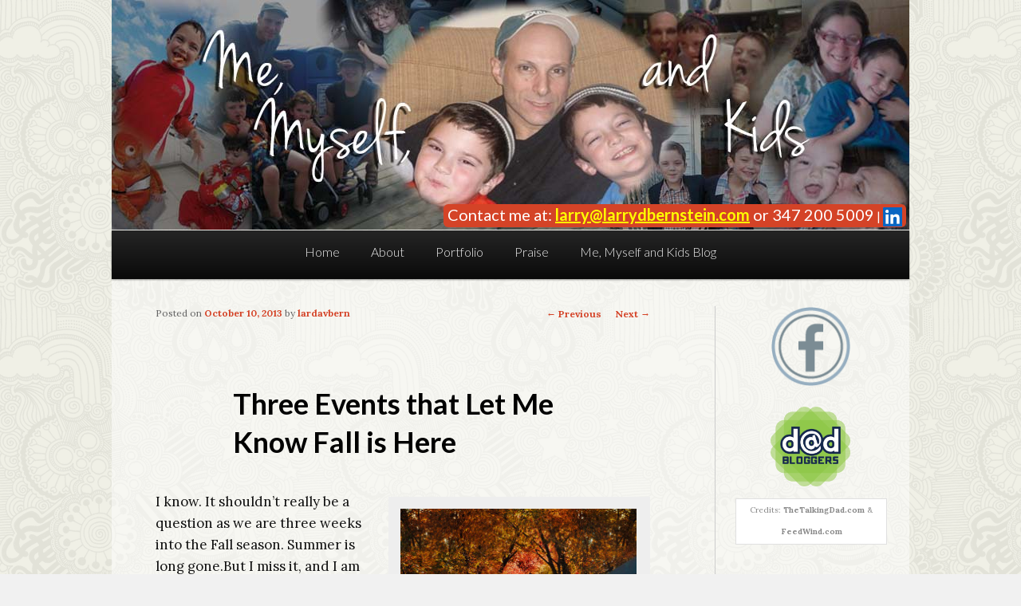

--- FILE ---
content_type: text/html; charset=UTF-8
request_url: https://larrydbernstein.com/three-events-that-let-me-know-fall-is-here/
body_size: 68281
content:
<!DOCTYPE html>
<!--[if IE 6]>
<html id="ie6" lang="en-US">
<![endif]-->
<!--[if IE 7]>
<html id="ie7" lang="en-US">
<![endif]-->
<!--[if IE 8]>
<html id="ie8" lang="en-US">
<![endif]-->
<!--[if !(IE 6) | !(IE 7) | !(IE 8)  ]><!-->
<html lang="en-US">
<!--<![endif]-->
<head>
<meta charset="UTF-8" />
<meta name="viewport" content="width=device-width" />
<title>Three Events that Let Me Know Fall is Here - Larry D. Bernstein | Freelance Writer


</title>
<link rel="profile" href="https://gmpg.org/xfn/11" />
<link rel="stylesheet" type="text/css" media="all" href="https://larrydbernstein.com/wp-content/themes/larrys-child/style.css" />
<link rel="pingback" href="https://larrydbernstein.com/xmlrpc.php" />
<!--[if lt IE 9]>
<script src="https://larrydbernstein.com/wp-content/themes/twentyeleven/js/html5.js" type="text/javascript"></script>
<![endif]-->
<meta name='robots' content='index, follow, max-image-preview:large, max-snippet:-1, max-video-preview:-1' />

	<!-- This site is optimized with the Yoast SEO plugin v22.7 - https://yoast.com/wordpress/plugins/seo/ -->
	<link rel="canonical" href="https://larrydbernstein.com/three-events-that-let-me-know-fall-is-here/" />
	<meta property="og:locale" content="en_US" />
	<meta property="og:type" content="article" />
	<meta property="og:title" content="Three Events that Let Me Know Fall is Here - Larry D. Bernstein | Freelance Writer" />
	<meta property="og:description" content="I know. It shouldn’t really be a question as we are three weeks into the Fall season. Summer is long gone.But I miss it, and I am having a hard time letting go. You remember those long bright days. The &hellip; Continue reading &rarr;" />
	<meta property="og:url" content="https://larrydbernstein.com/three-events-that-let-me-know-fall-is-here/" />
	<meta property="og:site_name" content="Larry D. Bernstein | Freelance Writer" />
	<meta property="article:published_time" content="2013-10-10T20:55:23+00:00" />
	<meta property="og:image" content="https://larrydbernstein.com/wp-content/uploads/2013/10/6233392738_65cfc0b296-300x198.jpg" />
	<meta name="author" content="lardavbern" />
	<meta name="twitter:card" content="summary_large_image" />
	<meta name="twitter:label1" content="Written by" />
	<meta name="twitter:data1" content="lardavbern" />
	<meta name="twitter:label2" content="Est. reading time" />
	<meta name="twitter:data2" content="2 minutes" />
	<script type="application/ld+json" class="yoast-schema-graph">{"@context":"https://schema.org","@graph":[{"@type":"WebPage","@id":"https://larrydbernstein.com/three-events-that-let-me-know-fall-is-here/","url":"https://larrydbernstein.com/three-events-that-let-me-know-fall-is-here/","name":"Three Events that Let Me Know Fall is Here - Larry D. Bernstein | Freelance Writer","isPartOf":{"@id":"https://larrydbernstein.com/#website"},"primaryImageOfPage":{"@id":"https://larrydbernstein.com/three-events-that-let-me-know-fall-is-here/#primaryimage"},"image":{"@id":"https://larrydbernstein.com/three-events-that-let-me-know-fall-is-here/#primaryimage"},"thumbnailUrl":"https://larrydbernstein.com/wp-content/uploads/2013/10/6233392738_65cfc0b296-300x198.jpg","datePublished":"2013-10-10T20:55:23+00:00","dateModified":"2013-10-10T20:55:23+00:00","author":{"@id":"https://larrydbernstein.com/#/schema/person/413453898f3b737ec220bd437ec2d24b"},"breadcrumb":{"@id":"https://larrydbernstein.com/three-events-that-let-me-know-fall-is-here/#breadcrumb"},"inLanguage":"en-US","potentialAction":[{"@type":"ReadAction","target":["https://larrydbernstein.com/three-events-that-let-me-know-fall-is-here/"]}]},{"@type":"ImageObject","inLanguage":"en-US","@id":"https://larrydbernstein.com/three-events-that-let-me-know-fall-is-here/#primaryimage","url":"https://larrydbernstein.com/wp-content/uploads/2013/10/6233392738_65cfc0b296.jpg","contentUrl":"https://larrydbernstein.com/wp-content/uploads/2013/10/6233392738_65cfc0b296.jpg","width":500,"height":331,"caption":"Courtesy of Flickr"},{"@type":"BreadcrumbList","@id":"https://larrydbernstein.com/three-events-that-let-me-know-fall-is-here/#breadcrumb","itemListElement":[{"@type":"ListItem","position":1,"name":"Home","item":"https://larrydbernstein.com/"},{"@type":"ListItem","position":2,"name":"Me, Myself and Kids Blog","item":"https://larrydbernstein.com/me-myself-and-kids/"},{"@type":"ListItem","position":3,"name":"Three Events that Let Me Know Fall is Here"}]},{"@type":"WebSite","@id":"https://larrydbernstein.com/#website","url":"https://larrydbernstein.com/","name":"Larry D. Bernstein | Freelance Writer","description":"Freelance writer specializing in Education, Construction, and Retail","potentialAction":[{"@type":"SearchAction","target":{"@type":"EntryPoint","urlTemplate":"https://larrydbernstein.com/?s={search_term_string}"},"query-input":"required name=search_term_string"}],"inLanguage":"en-US"},{"@type":"Person","@id":"https://larrydbernstein.com/#/schema/person/413453898f3b737ec220bd437ec2d24b","name":"lardavbern","image":{"@type":"ImageObject","inLanguage":"en-US","@id":"https://larrydbernstein.com/#/schema/person/image/","url":"https://secure.gravatar.com/avatar/e03f170c3e07dcc836d65a77c2c95026?s=96&d=mm&r=g","contentUrl":"https://secure.gravatar.com/avatar/e03f170c3e07dcc836d65a77c2c95026?s=96&d=mm&r=g","caption":"lardavbern"},"url":"https://larrydbernstein.com/author/lardavbern/"}]}</script>
	<!-- / Yoast SEO plugin. -->


<link rel="alternate" type="application/rss+xml" title="Larry D. Bernstein |  Freelance Writer &raquo; Feed" href="https://larrydbernstein.com/feed/" />
<link rel="alternate" type="application/rss+xml" title="Larry D. Bernstein |  Freelance Writer &raquo; Comments Feed" href="https://larrydbernstein.com/comments/feed/" />
<link rel="alternate" type="application/rss+xml" title="Larry D. Bernstein |  Freelance Writer &raquo; Three Events that Let Me Know Fall is Here Comments Feed" href="https://larrydbernstein.com/three-events-that-let-me-know-fall-is-here/feed/" />
<script type="text/javascript">
/* <![CDATA[ */
window._wpemojiSettings = {"baseUrl":"https:\/\/s.w.org\/images\/core\/emoji\/15.0.3\/72x72\/","ext":".png","svgUrl":"https:\/\/s.w.org\/images\/core\/emoji\/15.0.3\/svg\/","svgExt":".svg","source":{"concatemoji":"https:\/\/larrydbernstein.com\/wp-includes\/js\/wp-emoji-release.min.js"}};
/*! This file is auto-generated */
!function(i,n){var o,s,e;function c(e){try{var t={supportTests:e,timestamp:(new Date).valueOf()};sessionStorage.setItem(o,JSON.stringify(t))}catch(e){}}function p(e,t,n){e.clearRect(0,0,e.canvas.width,e.canvas.height),e.fillText(t,0,0);var t=new Uint32Array(e.getImageData(0,0,e.canvas.width,e.canvas.height).data),r=(e.clearRect(0,0,e.canvas.width,e.canvas.height),e.fillText(n,0,0),new Uint32Array(e.getImageData(0,0,e.canvas.width,e.canvas.height).data));return t.every(function(e,t){return e===r[t]})}function u(e,t,n){switch(t){case"flag":return n(e,"\ud83c\udff3\ufe0f\u200d\u26a7\ufe0f","\ud83c\udff3\ufe0f\u200b\u26a7\ufe0f")?!1:!n(e,"\ud83c\uddfa\ud83c\uddf3","\ud83c\uddfa\u200b\ud83c\uddf3")&&!n(e,"\ud83c\udff4\udb40\udc67\udb40\udc62\udb40\udc65\udb40\udc6e\udb40\udc67\udb40\udc7f","\ud83c\udff4\u200b\udb40\udc67\u200b\udb40\udc62\u200b\udb40\udc65\u200b\udb40\udc6e\u200b\udb40\udc67\u200b\udb40\udc7f");case"emoji":return!n(e,"\ud83d\udc26\u200d\u2b1b","\ud83d\udc26\u200b\u2b1b")}return!1}function f(e,t,n){var r="undefined"!=typeof WorkerGlobalScope&&self instanceof WorkerGlobalScope?new OffscreenCanvas(300,150):i.createElement("canvas"),a=r.getContext("2d",{willReadFrequently:!0}),o=(a.textBaseline="top",a.font="600 32px Arial",{});return e.forEach(function(e){o[e]=t(a,e,n)}),o}function t(e){var t=i.createElement("script");t.src=e,t.defer=!0,i.head.appendChild(t)}"undefined"!=typeof Promise&&(o="wpEmojiSettingsSupports",s=["flag","emoji"],n.supports={everything:!0,everythingExceptFlag:!0},e=new Promise(function(e){i.addEventListener("DOMContentLoaded",e,{once:!0})}),new Promise(function(t){var n=function(){try{var e=JSON.parse(sessionStorage.getItem(o));if("object"==typeof e&&"number"==typeof e.timestamp&&(new Date).valueOf()<e.timestamp+604800&&"object"==typeof e.supportTests)return e.supportTests}catch(e){}return null}();if(!n){if("undefined"!=typeof Worker&&"undefined"!=typeof OffscreenCanvas&&"undefined"!=typeof URL&&URL.createObjectURL&&"undefined"!=typeof Blob)try{var e="postMessage("+f.toString()+"("+[JSON.stringify(s),u.toString(),p.toString()].join(",")+"));",r=new Blob([e],{type:"text/javascript"}),a=new Worker(URL.createObjectURL(r),{name:"wpTestEmojiSupports"});return void(a.onmessage=function(e){c(n=e.data),a.terminate(),t(n)})}catch(e){}c(n=f(s,u,p))}t(n)}).then(function(e){for(var t in e)n.supports[t]=e[t],n.supports.everything=n.supports.everything&&n.supports[t],"flag"!==t&&(n.supports.everythingExceptFlag=n.supports.everythingExceptFlag&&n.supports[t]);n.supports.everythingExceptFlag=n.supports.everythingExceptFlag&&!n.supports.flag,n.DOMReady=!1,n.readyCallback=function(){n.DOMReady=!0}}).then(function(){return e}).then(function(){var e;n.supports.everything||(n.readyCallback(),(e=n.source||{}).concatemoji?t(e.concatemoji):e.wpemoji&&e.twemoji&&(t(e.twemoji),t(e.wpemoji)))}))}((window,document),window._wpemojiSettings);
/* ]]> */
</script>
<style id='wp-emoji-styles-inline-css' type='text/css'>

	img.wp-smiley, img.emoji {
		display: inline !important;
		border: none !important;
		box-shadow: none !important;
		height: 1em !important;
		width: 1em !important;
		margin: 0 0.07em !important;
		vertical-align: -0.1em !important;
		background: none !important;
		padding: 0 !important;
	}
</style>
<link rel='stylesheet' id='bne-testimonials-css-css' href='https://larrydbernstein.com/wp-content/plugins/bne-testimonials/assets/css/bne-testimonials.min.css?ver=2.0.8' type='text/css' media='all' />
<link rel='stylesheet' id='wphi-style-css' href='https://larrydbernstein.com/wp-content/plugins/wp-header-images/css/front-styles.css?ver=1762424886' type='text/css' media='all' />
<link rel='stylesheet' id='wpos-slick-style-css' href='https://larrydbernstein.com/wp-content/plugins/wp-logo-showcase-responsive-slider-slider/assets/css/slick.css?ver=3.7' type='text/css' media='all' />
<link rel='stylesheet' id='wpls-public-style-css' href='https://larrydbernstein.com/wp-content/plugins/wp-logo-showcase-responsive-slider-slider/assets/css/wpls-public.css?ver=3.7' type='text/css' media='all' />
<link rel='stylesheet' id='cmplz-general-css' href='https://larrydbernstein.com/wp-content/plugins/complianz-gdpr/assets/css/cookieblocker.min.css?ver=1715900375' type='text/css' media='all' />
<link rel='stylesheet' id='twentyeleven-block-style-css' href='https://larrydbernstein.com/wp-content/themes/twentyeleven/blocks.css?ver=20230122' type='text/css' media='all' />
<link rel='stylesheet' id='googleWebFonts-css' href='https://fonts.googleapis.com/css?family=Lato%3A300%2C400%2C700%2C900%7CLora%3A400%2C700%2C400italic%2C700italic' type='text/css' media='all' />
<script type="text/javascript" async src="https://larrydbernstein.com/wp-content/plugins/burst-statistics/helpers/timeme/timeme.min.js?ver=1.6.1" id="burst-timeme-js"></script>
<script type="text/javascript" id="burst-js-extra">
/* <![CDATA[ */
var burst = {"page_id":"1478","cookie_retention_days":"30","beacon_url":"https:\/\/larrydbernstein.com\/wp-content\/plugins\/burst-statistics\/endpoint.php","options":{"beacon_enabled":1,"enable_cookieless_tracking":0,"enable_turbo_mode":0,"do_not_track":0},"goals":[],"goals_script_url":"https:\/\/larrydbernstein.com\/wp-content\/plugins\/burst-statistics\/\/assets\/js\/build\/burst-goals.js?v=1.6.1"};
/* ]]> */
</script>
<script type="text/javascript" async src="https://larrydbernstein.com/wp-content/plugins/burst-statistics/assets/js/build/burst.min.js?ver=1.6.1" id="burst-js"></script>
<script type="text/javascript" src="https://larrydbernstein.com/wp-includes/js/jquery/jquery.min.js?ver=3.7.1" id="jquery-core-js"></script>
<script type="text/javascript" src="https://larrydbernstein.com/wp-includes/js/jquery/jquery-migrate.min.js?ver=3.4.1" id="jquery-migrate-js"></script>
<link rel="https://api.w.org/" href="https://larrydbernstein.com/wp-json/" /><link rel="alternate" type="application/json" href="https://larrydbernstein.com/wp-json/wp/v2/posts/1478" /><link rel="EditURI" type="application/rsd+xml" title="RSD" href="https://larrydbernstein.com/xmlrpc.php?rsd" />
<link rel="alternate" type="application/json+oembed" href="https://larrydbernstein.com/wp-json/oembed/1.0/embed?url=https%3A%2F%2Flarrydbernstein.com%2Fthree-events-that-let-me-know-fall-is-here%2F" />
<link rel="alternate" type="text/xml+oembed" href="https://larrydbernstein.com/wp-json/oembed/1.0/embed?url=https%3A%2F%2Flarrydbernstein.com%2Fthree-events-that-let-me-know-fall-is-here%2F&#038;format=xml" />
		<script type="text/javascript">
			var _statcounter = _statcounter || [];
			_statcounter.push({"tags": {"author": "lardavbern"}});
		</script>
		<style type="text/css"></style>	<style>
		/* Link color */
		a,
		#site-title a:focus,
		#site-title a:hover,
		#site-title a:active,
		.entry-title a:hover,
		.entry-title a:focus,
		.entry-title a:active,
		.widget_twentyeleven_ephemera .comments-link a:hover,
		section.recent-posts .other-recent-posts a[rel="bookmark"]:hover,
		section.recent-posts .other-recent-posts .comments-link a:hover,
		.format-image footer.entry-meta a:hover,
		#site-generator a:hover {
			color: #d44327;
		}
		section.recent-posts .other-recent-posts .comments-link a:hover {
			border-color: #d44327;
		}
		article.feature-image.small .entry-summary p a:hover,
		.entry-header .comments-link a:hover,
		.entry-header .comments-link a:focus,
		.entry-header .comments-link a:active,
		.feature-slider a.active {
			background-color: #d44327;
		}
	</style>
	<style type="text/css" id="custom-background-css">
body.custom-background { background-color: #ffffff; }
</style>
			<style type="text/css" id="wp-custom-css">
			#contact-container .contact-content a {
    color: white;
    font-weight: bold;
	  text-decoration: underline;
	  
}

#contact-container .contact-content a:hover {
    color: white;
    font-weight: bold;
	  text-decoration: underline;
	 font-style:italic;
	
	  
}

#post-grid-178253 .element_2, 
#post-grid-178497 .element_2,
#post-grid-178594 .element_2,
#post-grid-178630 .element_2 



 {

    display: inline-block;
    font-size: 14px;
    background: #e74c3c;
    color: #ffffff;
    padding: 6px 12px;
    text-decoration: none;
	 width: 70px; 
	 margin-top:10px;
}

#post-grid-178253 .element_0,
#post-grid-178497 .element_0,
#post-grid-178594 .element_0,
#post-grid-178630 .element_0


{
   position: relative;
    margin: 0 !important;
    padding: 20px 0px 20px 0px !important;
	border-bottom: 1px solid #f1f1f1;
    max-width: 275px !important;
    width: 100%;
    text-overflow: ellipsis;
    overflow: hidden;
    /* white-space: nowrap; */
    font-weight: normal;
    color: #555555;
    font-size: 15px !important;
    line-height: 19px !important;
}

#post-grid-178253 .item,
#post-grid-178497 .item,
#post-grid-178594 .item,
#post-grid-178630 .item




{
    background: #f7f7f7;
    border: 1px solid #d0d0d0;
}
 
.lbportfolio {
    width: 115%;
    margin-left: -50px;
} 

@media (min-width: 100px) and (max-width: 767px) { 

	#post-grid-178253,
	#post-grid-178497,
	#post-grid-178594,
	#post-grid-178630
 	{
      margin-left: 50px;
}
}

@media (min-width: 100px) and (max-width: 767px) { 
#contact-container .contact-content {
    display:none;
}
}


@media (min-width: 100px) and (max-width: 767px) { 
#access ul {
    display: inline-block;
    margin: 0;
    padding: 0;
    font-size: 8px;
}
}




@media (min-width: 100px) and (max-width: 420px) { 

	.page .entry-title {
     font-size: 12px;
}
	
}

@media (min-width: 801px){
#secondary {
    margin-right: 3%;
    border-left: solid 1px #ccc;
    padding-left: 25px;
    min-height: 1900px;
}}

.boxzilla-content {font-size:13px;}


 
#post-grid-178253 .item,
#post-grid-178497 .item

 {
    width: 280px;
    min-height: 320px !important;
}
 #post-grid-178497 .item

 {
    width: 280px;
    min-height: 330px !important;
}

 #post-grid-178630 .item 

 {
    width: 280px;
    min-height: 330px !important;
}
#post-grid-178594 .item 
 {
    width: 280px;
    min-height: 330px !important;
}

#post-grid-178253 .element_0,
#post-grid-178497 .element_0,
#post-grid-178594 .element_0,
#post-grid-178630 .element_0

{
       min-height: 90px
		!important;
	padding-bottom:0px !important;
 }


#pg-178498-0, #pl-178498 .so-panel {
    margin-bottom: 0 !important;
}

.moretext {
   width: 100px; 
   height: 5px; 
    padding: 10px 50px 15px 5px;

display:none;}



.excerpt {
    font-size: 12px !important;
    display: block;
    padding: 100px;
	font-weight:bold;
}

.homeser {width : 200px !important; }
.homeser li {color : #d44327 !important; }

#post-grid-178594 .element_2 {
    font-size: 12px;
    display: block;
    padding: 0 10px !important;
} 

 .post-grid .item .layer-media img {
    border-radius: 0;
    box-shadow: none;
    width: 100%;
    min-height: 146px;
}

.none1 {color: red !important;}

.slick-slide .slick-active

{display: none !important;}


.post-grid .pagination {
 display:none !important;
}

#branding img {
    height: auto;
    display: block;
    width: 100%;
    display: inline;
	line-height: 0.4 !important;
	margin-bottom: -7px !important;
 }

#contact-container .contact-content a {
    color: white !important;
}

.thumb_link img
  {
  height: 150px !important;
}

.title
  {
 line-height: 1.5 !important;
}


#contact-container .contact-content
{
 color: white !important;
}
#contact-container .contact-content a
{
 color: yellow !important;
}

   
   .read_more   { 
	text-align: right !important; 
	font-weight: bold !important;
	font-size: 13px !important;
  font-family: "Helvetica", Times, serif;
 
}
  .element_1665791374259 { height: 125px !important;}


.layout-179186  .element_1665790617787  {
 margin-bottom: 15px;
	align-items: left !important; 
	text-align: left !important; 
}


.layout-179186  .element_1665790617787 .read_more {
 margin-left:15px !important 
}

.cfront  {
 margin-top:20px !important 
}

		</style>
		</head>

<body data-rsssl=1 class="post-template-default single single-post postid-1478 single-format-standard custom-background wp-embed-responsive singular two-column right-sidebar">
<div id="page" class="hfeed">
	<header id="branding" role="banner">
			<hgroup>
				<h1 id="site-title"><span><a href="https://larrydbernstein.com/" title="Larry D. Bernstein |  Freelance Writer" rel="home">Larry D. Bernstein |  Freelance Writer</a></span></h1>
				<h2 id="site-description">Freelance writer specializing in Education, Construction, and Retail</h2>
			</hgroup>

						<div id="header-container">		
				<a href="https://larrydbernstein.com/" class="header-image">
											<img src="https://larrydbernstein.com/wp-content/uploads/2012/07/collage-mmk-darkbkgrnd3.jpg" width="1000" height="288" alt="" />
									</a>
				<div id="contact-container">			<div class="textwidget"><div class="contact-content"><span style="font-size:20px;">Contact me at: <a href="mailto:larry@larrydbernstein.com?Subject=Hello" target="_top" rel="noopener">larry@larrydbernstein.com</a> or 347 200 5009</span> | <a href="https://www.linkedin.com/in/larrybernsteinfreelancewriter/"><img src="https://larrydbernstein.com/wp-content/uploads/2024/05/linkedin-logo.png" style="width:24px;"></a></span></div></div>
		</div>			</div>	
			
								<form method="get" id="searchform" action="https://larrydbernstein.com/">
		<label for="s" class="assistive-text">Search</label>
		<input type="text" class="field" name="s" id="s" placeholder="Search" />
		<input type="submit" class="submit" name="submit" id="searchsubmit" value="Search" />
	</form>
			

			<nav id="access" role="navigation">
				<h3 class="assistive-text">Main menu</h3>
								<div class="skip-link"><a class="assistive-text" href="#content" title="Skip to primary content">Skip to primary content</a></div>
				<div class="skip-link"><a class="assistive-text" href="#secondary" title="Skip to secondary content">Skip to secondary content</a></div>
								<div class="menu-main-container"><ul id="menu-main" class="menu"><li id="menu-item-2528" class="menu-item menu-item-type-post_type menu-item-object-page menu-item-home menu-item-2528"><a href="https://larrydbernstein.com/">Home</a></li>
<li id="menu-item-2529" class="menu-item menu-item-type-post_type menu-item-object-page menu-item-2529"><a href="https://larrydbernstein.com/about/">About</a></li>
<li id="menu-item-178444" class="menu-item menu-item-type-post_type menu-item-object-page menu-item-178444"><a href="https://larrydbernstein.com/portfolio/">Portfolio</a></li>
<li id="menu-item-178445" class="menu-item menu-item-type-post_type menu-item-object-page menu-item-178445"><a href="https://larrydbernstein.com/praise/">Praise</a></li>
<li id="menu-item-2530" class="menu-item menu-item-type-post_type menu-item-object-page current_page_parent menu-item-2530"><a href="https://larrydbernstein.com/me-myself-and-kids/">Me, Myself and Kids Blog</a></li>
</ul></div>			</nav><!-- #access -->
	</header><!-- #branding -->


	<div id="main">
		<div id="secondary" class="widget-area" role="complementary">
			<aside id="text-9" class="widget widget_text">			<div class="textwidget"><a href="https://www.facebook.com/Writings.of.Larry.Bernstein" target="_blank" rel="noopener"><img class="sidebar-image" src="https://larrydbernstein.com/wp-content/uploads/2015/03/larry-bernstein-facebook.png" alt="larry-bernstein-facebook" /></a></div>
		</aside><aside id="text-8" class="widget widget_text">			<div class="textwidget"><a href="http://www.dadbloggers.net/" target="_blank" rel="noopener"><img class="sidebar-image" src="https://larrydbernstein.com/wp-content/uploads/2015/03/dad-bloggers-logo.png" alt="dadbloggers-logo"/></a>
<script type="text/javascript">
<!--
rssmikle_url="http://www.dadbloggers.net?feed=dadbloggers";
rssmikle_frame_width="100%";
rssmikle_frame_height="400";
rssmikle_target="_blank";
rssmikle_font="Arial, Helvetica, sans-serif";
rssmikle_font_size="12";
rssmikle_border="on";
responsive="off";
rssmikle_css_url="";
text_align="left";
autoscroll="on";
scrollstep="3";
mcspeed="20";
sort="New";
rssmikle_title="on";
rssmikle_title_bgcolor="#444";
rssmikle_title_color="#FFFFFF";
rssmikle_title_bgimage="https ://";
rssmikle_item_bgcolor="#FFFFFF";
rssmikle_item_bgimage="http://";
rssmikle_item_title_length="55";
rssmikle_item_title_color="#666666";
rssmikle_item_border_bottom="on";
rssmikle_item_description="off";
rssmikle_item_description_length="150";
rssmikle_item_description_color="#666666";
rssmikle_item_date="off";
rssmikle_timezone="Etc/GMT";
datetime_format="%b %e, %Y %l:%M:%S %p";
rssmikle_item_description_tag="off";
rssmikle_item_podcast="off";
//-->
</script>
<div style="width:100%; height:auto; background-color:#FFFFFF; border-style:solid; border-width:1px; border-color:#e0e0e0; margin:auto; text-align:center;">

<script type="text/javascript" src="https://widget.feed.mikle.com/js/rssmikle.js"></script>
<div style="margin-bottom:2px; font-size:10px; text-align:center; color:#868686;">Credits: <a href="http://thetalkingdad.com/" rel="nofollow" style="color:#868686;">TheTalkingDad.com</a> & <a href="http://feed.mikle.com/" rel="nofollow" style="color:#868686;">FeedWind.com</a></div></div>
<!--Please display the above link in your web page according to Terms of Service-->

</div>
		</aside>		</div><!-- #secondary .widget-area -->
		<div id="primary">
			<div id="content" role="main">

				
					<nav id="nav-single">
						<h3 class="assistive-text">Post navigation</h3>
						<span class="nav-previous"><a href="https://larrydbernstein.com/relationships-the-need-to-communicate-the-desire-to-change/" rel="prev"><span class="meta-nav">&larr;</span> Previous</a></span>
						<span class="nav-next"><a href="https://larrydbernstein.com/did-you-know-christopher-columbus/" rel="next">Next <span class="meta-nav">&rarr;</span></a></span>
					</nav><!-- #nav-single -->

					
<article id="post-1478" class="post-1478 post type-post status-publish format-standard hentry category-family-2 tag-children tag-fall tag-government-shutodwn tag-miley-cyrus tag-modern-family tag-school tag-starbucks tag-summer tag-the-middle">
	<header class="entry-header">
		<h1 class="entry-title">Three Events that Let Me Know Fall is Here</h1>

				<div class="entry-meta">
			<span class="sep">Posted on </span><a href="https://larrydbernstein.com/three-events-that-let-me-know-fall-is-here/" title="8:55 pm" rel="bookmark"><time class="entry-date" datetime="2013-10-10T20:55:23+00:00">October 10, 2013</time></a><span class="by-author"> <span class="sep"> by </span> <span class="author vcard"><a class="url fn n" href="https://larrydbernstein.com/author/lardavbern/" title="View all posts by lardavbern" rel="author">lardavbern</a></span></span>		</div><!-- .entry-meta -->
			</header><!-- .entry-header -->

	<div class="entry-content">
		<div id="attachment_1479" style="width: 310px" class="wp-caption alignright"><a href="https://larrydbernstein.com/wp-content/uploads/2013/10/6233392738_65cfc0b296.jpg"><img fetchpriority="high" decoding="async" aria-describedby="caption-attachment-1479" class="size-medium wp-image-1479" alt="Leaves changing color in Fall" src="https://larrydbernstein.com/wp-content/uploads/2013/10/6233392738_65cfc0b296-300x198.jpg" width="300" height="198" srcset="https://larrydbernstein.com/wp-content/uploads/2013/10/6233392738_65cfc0b296-300x198.jpg 300w, https://larrydbernstein.com/wp-content/uploads/2013/10/6233392738_65cfc0b296-453x300.jpg 453w, https://larrydbernstein.com/wp-content/uploads/2013/10/6233392738_65cfc0b296.jpg 500w" sizes="(max-width: 300px) 100vw, 300px" /></a><p id="caption-attachment-1479" class="wp-caption-text">Courtesy of Flickr</p></div>
<p>I know. It shouldn’t really be a question as we are three weeks into the Fall season. Summer is long gone.But I miss it, and I am having a hard time letting go. You remember those long bright days.</p>
<p>The pre-24-hour-Miley days. The pre-government-shutdown days. Yes, those were good days.</p>
<p>Or.</p>
<p>The no-homework days.</p>
<p>The no-getting-up-in-the-dark days.</p>
<p>The no-6<sup>th-</sup>period-from-hell days.</p>
<p>Sigh. I know – move on, MMK. I’m trying. Really, I am.</p>
<p>Well, some things have arisen recently that have helped me force my summer dreams aside and let me know Fall is really here.<span id="more-1478"></span></p>
<p>1. I put the heat on last night. It was cold in our house, and there was a need to turn on the heat. Now, I have actually put it on twice already only to turn it off when it got warmer again. Yet, <a href="http://weather.com" target="_blank">weather.com</a> is not forecasting any more upper 70’s – 80’s temperatures in my area over the next 10 days. It’s actually getting cooler and it’s only going to get more so. On top of that, I even drank hot chocolate last night and it was not just to be social at Starbucks.</p>
<p>2. The calendar is closer to Halloween than Labor Day. Shocking right? Well, my friend Kate over at <a href="http://didthatjusthappenblog.wordpress.com/" target="_blank">Did That Just Happen</a> is already counting down to Christmas. Then there is Nancy over at <a href="http://blog.shoesonthewrongfeet.com/" target="_blank">Shoes on the Wrong Feet</a> whose getting ready for Thanksgiving. While I am not nearly as far sighted as these bloggers, even I have to admit the Holiday season no longer means barbeques.</p>
<p>3. Television tells truth. Last night I watched <i>Modern Family</i> and <i>The Middle</i> (not all of it – can anyone help me out and tell me how it ended?). Not big news in and of itself. However, they were new episodes – no more reruns. Television wouldn’t steer me wrong. So, if it’s the new television season, it must be Fall.</p>
<p>So, there you go. It really is Fall. My longings for Summer will go unrequited.</p>
<p>Now maybe, magically my schedule can fall into place. Maybe, I can appreciate the benefits of a new school year for the boys and me. Maybe I can remember to appreciate the leaves changing colors.</p>
<p>Fall is my favorite season by the way. Now, let me try and savor it.</p>
			</div><!-- .entry-content -->

	<footer class="entry-meta">
		This entry was posted in <a href="https://larrydbernstein.com/category/family-2/" rel="category tag">Family</a> and tagged <a href="https://larrydbernstein.com/tag/children/" rel="tag">Children</a>, <a href="https://larrydbernstein.com/tag/fall/" rel="tag">Fall</a>, <a href="https://larrydbernstein.com/tag/government-shutodwn/" rel="tag">Government Shutodwn</a>, <a href="https://larrydbernstein.com/tag/miley-cyrus/" rel="tag">Miley Cyrus</a>, <a href="https://larrydbernstein.com/tag/modern-family/" rel="tag">Modern Family</a>, <a href="https://larrydbernstein.com/tag/school/" rel="tag">school</a>, <a href="https://larrydbernstein.com/tag/starbucks/" rel="tag">Starbucks</a>, <a href="https://larrydbernstein.com/tag/summer/" rel="tag">Summer</a>, <a href="https://larrydbernstein.com/tag/the-middle/" rel="tag">The Middle</a> by <a href="https://larrydbernstein.com/author/lardavbern/">lardavbern</a>. Bookmark the <a href="https://larrydbernstein.com/three-events-that-let-me-know-fall-is-here/" title="Permalink to Three Events that Let Me Know Fall is Here" rel="bookmark">permalink</a>.
		
			</footer><!-- .entry-meta -->
</article><!-- #post-1478 -->

						<div id="comments">
	
	
			<h2 id="comments-title">
			18 thoughts on &ldquo;<span>Three Events that Let Me Know Fall is Here</span>&rdquo;		</h2>

		
		<ol class="commentlist">
					<li class="comment even thread-even depth-1" id="li-comment-5441">
		<article id="comment-5441" class="comment">
			<footer class="comment-meta">
				<div class="comment-author vcard">
					<img alt='' src='https://secure.gravatar.com/avatar/b4430142dd16de420b51b90f0923b379?s=68&#038;d=mm&#038;r=g' srcset='https://secure.gravatar.com/avatar/b4430142dd16de420b51b90f0923b379?s=136&#038;d=mm&#038;r=g 2x' class='avatar avatar-68 photo' height='68' width='68' decoding='async'/><span class="fn"><a href="http://nitstyl.wordpress.com" class="url" rel="ugc external nofollow">Ronit Mershon</a></span> on <a href="https://larrydbernstein.com/three-events-that-let-me-know-fall-is-here/#comment-5441"><time datetime="2013-10-10T22:20:50+00:00">October 10, 2013 at 10:20 pm</time></a> <span class="says">said:</span>
										</div><!-- .comment-author .vcard -->

					
					
				</footer>

				<div class="comment-content"><p>I feel your pain man.</p>
</div>

				<div class="reply">
					<a rel='nofollow' class='comment-reply-link' href='#comment-5441' data-commentid="5441" data-postid="1478" data-belowelement="comment-5441" data-respondelement="respond" data-replyto="Reply to Ronit Mershon" aria-label='Reply to Ronit Mershon'>Reply <span>&darr;</span></a>				</div><!-- .reply -->
			</article><!-- #comment-## -->

				<ul class="children">
		<li class="comment byuser comment-author-lardavbern bypostauthor odd alt depth-2" id="li-comment-5442">
		<article id="comment-5442" class="comment">
			<footer class="comment-meta">
				<div class="comment-author vcard">
					<img alt='' src='https://secure.gravatar.com/avatar/e03f170c3e07dcc836d65a77c2c95026?s=39&#038;d=mm&#038;r=g' srcset='https://secure.gravatar.com/avatar/e03f170c3e07dcc836d65a77c2c95026?s=78&#038;d=mm&#038;r=g 2x' class='avatar avatar-39 photo' height='39' width='39' decoding='async'/><span class="fn">lardavbern</span> on <a href="https://larrydbernstein.com/three-events-that-let-me-know-fall-is-here/#comment-5442"><time datetime="2013-10-10T23:53:34+00:00">October 10, 2013 at 11:53 pm</time></a> <span class="says">said:</span>
										</div><!-- .comment-author .vcard -->

					
					
				</footer>

				<div class="comment-content"><p>Thanks.</p>
</div>

				<div class="reply">
					<a rel='nofollow' class='comment-reply-link' href='#comment-5442' data-commentid="5442" data-postid="1478" data-belowelement="comment-5442" data-respondelement="respond" data-replyto="Reply to lardavbern" aria-label='Reply to lardavbern'>Reply <span>&darr;</span></a>				</div><!-- .reply -->
			</article><!-- #comment-## -->

				</li><!-- #comment-## -->
</ul><!-- .children -->
</li><!-- #comment-## -->
		<li class="comment even thread-odd thread-alt depth-1" id="li-comment-5443">
		<article id="comment-5443" class="comment">
			<footer class="comment-meta">
				<div class="comment-author vcard">
					<img alt='' src='https://secure.gravatar.com/avatar/af84bbf0802c2aaef7a38b6fbe7e18ee?s=68&#038;d=mm&#038;r=g' srcset='https://secure.gravatar.com/avatar/af84bbf0802c2aaef7a38b6fbe7e18ee?s=136&#038;d=mm&#038;r=g 2x' class='avatar avatar-68 photo' height='68' width='68' loading='lazy' decoding='async'/><span class="fn">Kate Reed</span> on <a href="https://larrydbernstein.com/three-events-that-let-me-know-fall-is-here/#comment-5443"><time datetime="2013-10-11T13:39:43+00:00">October 11, 2013 at 1:39 pm</time></a> <span class="says">said:</span>
										</div><!-- .comment-author .vcard -->

					
					
				</footer>

				<div class="comment-content"><p>You turned on the heat &#8211; and it&#8217;s not for the first time!  And that&#8217;s why I live in Texas.   Up until a few days ago the A/C was still kicking on!  We are only getting up to the mid 80&#8217;s this week, so we&#8217;ve been pulling out the hoodies. 🙂  Okay, the hoodies are for the 60&#8217;s in the morning, but still! </p>
<p>I think you should start savoring your favorite season!  I just finished carving my latest pumpkin and Mr. T and I had fun with it!  </p>
<p>I over slept this morning&#8230; so I&#8217;m with you there, I miss not having to get up in the mornings! 🙂</p>
</div>

				<div class="reply">
					<a rel='nofollow' class='comment-reply-link' href='#comment-5443' data-commentid="5443" data-postid="1478" data-belowelement="comment-5443" data-respondelement="respond" data-replyto="Reply to Kate Reed" aria-label='Reply to Kate Reed'>Reply <span>&darr;</span></a>				</div><!-- .reply -->
			</article><!-- #comment-## -->

				<ul class="children">
		<li class="comment byuser comment-author-lardavbern bypostauthor odd alt depth-2" id="li-comment-5444">
		<article id="comment-5444" class="comment">
			<footer class="comment-meta">
				<div class="comment-author vcard">
					<img alt='' src='https://secure.gravatar.com/avatar/e03f170c3e07dcc836d65a77c2c95026?s=39&#038;d=mm&#038;r=g' srcset='https://secure.gravatar.com/avatar/e03f170c3e07dcc836d65a77c2c95026?s=78&#038;d=mm&#038;r=g 2x' class='avatar avatar-39 photo' height='39' width='39' loading='lazy' decoding='async'/><span class="fn">lardavbern</span> on <a href="https://larrydbernstein.com/three-events-that-let-me-know-fall-is-here/#comment-5444"><time datetime="2013-10-11T14:38:21+00:00">October 11, 2013 at 2:38 pm</time></a> <span class="says">said:</span>
										</div><!-- .comment-author .vcard -->

					
					
				</footer>

				<div class="comment-content"><p>It really is a different world down there.<br />
Over sleeping leaves me mixed emotions. I basically feel that I slept late cause I needed to but I feel bad if I have missed something that needed to be handled.<br />
Anyway, I am looking forward to getting up later this weekend.</p>
</div>

				<div class="reply">
					<a rel='nofollow' class='comment-reply-link' href='#comment-5444' data-commentid="5444" data-postid="1478" data-belowelement="comment-5444" data-respondelement="respond" data-replyto="Reply to lardavbern" aria-label='Reply to lardavbern'>Reply <span>&darr;</span></a>				</div><!-- .reply -->
			</article><!-- #comment-## -->

				<ul class="children">
		<li class="comment even depth-3" id="li-comment-5447">
		<article id="comment-5447" class="comment">
			<footer class="comment-meta">
				<div class="comment-author vcard">
					<img alt='' src='https://secure.gravatar.com/avatar/af84bbf0802c2aaef7a38b6fbe7e18ee?s=39&#038;d=mm&#038;r=g' srcset='https://secure.gravatar.com/avatar/af84bbf0802c2aaef7a38b6fbe7e18ee?s=78&#038;d=mm&#038;r=g 2x' class='avatar avatar-39 photo' height='39' width='39' loading='lazy' decoding='async'/><span class="fn">Kate Reed</span> on <a href="https://larrydbernstein.com/three-events-that-let-me-know-fall-is-here/#comment-5447"><time datetime="2013-10-11T19:09:41+00:00">October 11, 2013 at 7:09 pm</time></a> <span class="says">said:</span>
										</div><!-- .comment-author .vcard -->

					
					
				</footer>

				<div class="comment-content"><p>It is almost a different planet based on some of your blogs! 🙂  I did sleep in some today, I was just too tired to get up, and that extra 30 minutes felt so good!!  I&#8217;m ready for tomorrow when I can really sleep in&#8230; I might not get up until 8 am&#8230; Whoo Hooo!!</p>
</div>

				<div class="reply">
					<a rel='nofollow' class='comment-reply-link' href='#comment-5447' data-commentid="5447" data-postid="1478" data-belowelement="comment-5447" data-respondelement="respond" data-replyto="Reply to Kate Reed" aria-label='Reply to Kate Reed'>Reply <span>&darr;</span></a>				</div><!-- .reply -->
			</article><!-- #comment-## -->

				<ul class="children">
		<li class="comment byuser comment-author-lardavbern bypostauthor odd alt depth-4" id="li-comment-5452">
		<article id="comment-5452" class="comment">
			<footer class="comment-meta">
				<div class="comment-author vcard">
					<img alt='' src='https://secure.gravatar.com/avatar/e03f170c3e07dcc836d65a77c2c95026?s=39&#038;d=mm&#038;r=g' srcset='https://secure.gravatar.com/avatar/e03f170c3e07dcc836d65a77c2c95026?s=78&#038;d=mm&#038;r=g 2x' class='avatar avatar-39 photo' height='39' width='39' loading='lazy' decoding='async'/><span class="fn">lardavbern</span> on <a href="https://larrydbernstein.com/three-events-that-let-me-know-fall-is-here/#comment-5452"><time datetime="2013-10-14T04:21:24+00:00">October 14, 2013 at 4:21 am</time></a> <span class="says">said:</span>
										</div><!-- .comment-author .vcard -->

					
					
				</footer>

				<div class="comment-content"><p>8:00 &#8211; you are on the wild side. Honestly, I never get up at that hour these days. Darn kids! So, I hope you enjoyed that sleep.</p>
</div>

				<div class="reply">
					<a rel='nofollow' class='comment-reply-link' href='#comment-5452' data-commentid="5452" data-postid="1478" data-belowelement="comment-5452" data-respondelement="respond" data-replyto="Reply to lardavbern" aria-label='Reply to lardavbern'>Reply <span>&darr;</span></a>				</div><!-- .reply -->
			</article><!-- #comment-## -->

				</li><!-- #comment-## -->
</ul><!-- .children -->
</li><!-- #comment-## -->
</ul><!-- .children -->
</li><!-- #comment-## -->
</ul><!-- .children -->
</li><!-- #comment-## -->
		<li class="comment even thread-even depth-1" id="li-comment-5445">
		<article id="comment-5445" class="comment">
			<footer class="comment-meta">
				<div class="comment-author vcard">
					<img alt='' src='https://secure.gravatar.com/avatar/9bd2565c3bca0761b0fccc41c4e26a62?s=68&#038;d=mm&#038;r=g' srcset='https://secure.gravatar.com/avatar/9bd2565c3bca0761b0fccc41c4e26a62?s=136&#038;d=mm&#038;r=g 2x' class='avatar avatar-68 photo' height='68' width='68' loading='lazy' decoding='async'/><span class="fn">Jessie Clemence</span> on <a href="https://larrydbernstein.com/three-events-that-let-me-know-fall-is-here/#comment-5445"><time datetime="2013-10-11T15:28:33+00:00">October 11, 2013 at 3:28 pm</time></a> <span class="says">said:</span>
										</div><!-- .comment-author .vcard -->

					
					
				</footer>

				<div class="comment-content"><p>The weather has been warm here, too. I&#8217;m headed out to buy a new furnace filter today because I think we&#8217;re going to need it soon.</p>
<p>Before I forget to tell you, Eric and I will be on vacation in Italy next week. I&#8217;ll try to keep up on reading your blogs whenever we find some Wi-Fi, but I don&#8217;t know if I&#8217;ll be able to comment. The device we&#8217;re taking doesn&#8217;t always work as smoothly as our computer does for comments. I just didn&#8217;t want you to think I was ignoring you! 🙂</p>
</div>

				<div class="reply">
					<a rel='nofollow' class='comment-reply-link' href='#comment-5445' data-commentid="5445" data-postid="1478" data-belowelement="comment-5445" data-respondelement="respond" data-replyto="Reply to Jessie Clemence" aria-label='Reply to Jessie Clemence'>Reply <span>&darr;</span></a>				</div><!-- .reply -->
			</article><!-- #comment-## -->

				<ul class="children">
		<li class="comment byuser comment-author-lardavbern bypostauthor odd alt depth-2" id="li-comment-5446">
		<article id="comment-5446" class="comment">
			<footer class="comment-meta">
				<div class="comment-author vcard">
					<img alt='' src='https://secure.gravatar.com/avatar/e03f170c3e07dcc836d65a77c2c95026?s=39&#038;d=mm&#038;r=g' srcset='https://secure.gravatar.com/avatar/e03f170c3e07dcc836d65a77c2c95026?s=78&#038;d=mm&#038;r=g 2x' class='avatar avatar-39 photo' height='39' width='39' loading='lazy' decoding='async'/><span class="fn">lardavbern</span> on <a href="https://larrydbernstein.com/three-events-that-let-me-know-fall-is-here/#comment-5446"><time datetime="2013-10-11T17:01:25+00:00">October 11, 2013 at 5:01 pm</time></a> <span class="says">said:</span>
										</div><!-- .comment-author .vcard -->

					
					
				</footer>

				<div class="comment-content"><p>Have a great trip!<br />
It&#8217;s so kind of you to think to tell me.</p>
</div>

				<div class="reply">
					<a rel='nofollow' class='comment-reply-link' href='#comment-5446' data-commentid="5446" data-postid="1478" data-belowelement="comment-5446" data-respondelement="respond" data-replyto="Reply to lardavbern" aria-label='Reply to lardavbern'>Reply <span>&darr;</span></a>				</div><!-- .reply -->
			</article><!-- #comment-## -->

				</li><!-- #comment-## -->
</ul><!-- .children -->
</li><!-- #comment-## -->
		<li class="comment even thread-odd thread-alt depth-1" id="li-comment-5448">
		<article id="comment-5448" class="comment">
			<footer class="comment-meta">
				<div class="comment-author vcard">
					<img alt='' src='https://secure.gravatar.com/avatar/7ad8c2fb36e82ee58c21b7b3e73d881f?s=68&#038;d=mm&#038;r=g' srcset='https://secure.gravatar.com/avatar/7ad8c2fb36e82ee58c21b7b3e73d881f?s=136&#038;d=mm&#038;r=g 2x' class='avatar avatar-68 photo' height='68' width='68' loading='lazy' decoding='async'/><span class="fn"><a href="http://blog.shoesonthewrongfeet.com" class="url" rel="ugc external nofollow">Shoes</a></span> on <a href="https://larrydbernstein.com/three-events-that-let-me-know-fall-is-here/#comment-5448"><time datetime="2013-10-13T21:23:08+00:00">October 13, 2013 at 9:23 pm</time></a> <span class="says">said:</span>
										</div><!-- .comment-author .vcard -->

					
					
				</footer>

				<div class="comment-content"><p>I really love Fall too.  There is something about the snap of cold in the air as you head out to start your day and, if you are lucky to live in a place where the trees appear to burst into flames, you are faced with the oranges, yellows, reds, and browns from those once green trees.  Plus if you are me and a close friend of mine, you get to celebrate Practice Thanksgiving.  I highly recommend talking to your wife about adding this holiday to your family calendar.  It is a great one!  🙂</p>
</div>

				<div class="reply">
					<a rel='nofollow' class='comment-reply-link' href='#comment-5448' data-commentid="5448" data-postid="1478" data-belowelement="comment-5448" data-respondelement="respond" data-replyto="Reply to Shoes" aria-label='Reply to Shoes'>Reply <span>&darr;</span></a>				</div><!-- .reply -->
			</article><!-- #comment-## -->

				<ul class="children">
		<li class="comment byuser comment-author-lardavbern bypostauthor odd alt depth-2" id="li-comment-5450">
		<article id="comment-5450" class="comment">
			<footer class="comment-meta">
				<div class="comment-author vcard">
					<img alt='' src='https://secure.gravatar.com/avatar/e03f170c3e07dcc836d65a77c2c95026?s=39&#038;d=mm&#038;r=g' srcset='https://secure.gravatar.com/avatar/e03f170c3e07dcc836d65a77c2c95026?s=78&#038;d=mm&#038;r=g 2x' class='avatar avatar-39 photo' height='39' width='39' loading='lazy' decoding='async'/><span class="fn">lardavbern</span> on <a href="https://larrydbernstein.com/three-events-that-let-me-know-fall-is-here/#comment-5450"><time datetime="2013-10-14T04:18:15+00:00">October 14, 2013 at 4:18 am</time></a> <span class="says">said:</span>
										</div><!-- .comment-author .vcard -->

					
					
				</footer>

				<div class="comment-content"><p>Burst into flames &#8211; yes, that&#8217;s it. Love it!</p>
</div>

				<div class="reply">
					<a rel='nofollow' class='comment-reply-link' href='#comment-5450' data-commentid="5450" data-postid="1478" data-belowelement="comment-5450" data-respondelement="respond" data-replyto="Reply to lardavbern" aria-label='Reply to lardavbern'>Reply <span>&darr;</span></a>				</div><!-- .reply -->
			</article><!-- #comment-## -->

				</li><!-- #comment-## -->
</ul><!-- .children -->
</li><!-- #comment-## -->
		<li class="comment even thread-even depth-1" id="li-comment-5449">
		<article id="comment-5449" class="comment">
			<footer class="comment-meta">
				<div class="comment-author vcard">
					<img alt='' src='https://secure.gravatar.com/avatar/e23d4eca0f68c03c8272438719d9fff5?s=68&#038;d=mm&#038;r=g' srcset='https://secure.gravatar.com/avatar/e23d4eca0f68c03c8272438719d9fff5?s=136&#038;d=mm&#038;r=g 2x' class='avatar avatar-68 photo' height='68' width='68' loading='lazy' decoding='async'/><span class="fn"><a href="http://parentingisfunny.wordpress.com" class="url" rel="ugc external nofollow">Betsy at Parenting is Funny</a></span> on <a href="https://larrydbernstein.com/three-events-that-let-me-know-fall-is-here/#comment-5449"><time datetime="2013-10-14T03:15:47+00:00">October 14, 2013 at 3:15 am</time></a> <span class="says">said:</span>
										</div><!-- .comment-author .vcard -->

					
					
				</footer>

				<div class="comment-content"><p>You can go to hulu.com to watch the ending of The Middle. Love that show. We watch all our tv on-line. Yea for free!</p>
</div>

				<div class="reply">
					<a rel='nofollow' class='comment-reply-link' href='#comment-5449' data-commentid="5449" data-postid="1478" data-belowelement="comment-5449" data-respondelement="respond" data-replyto="Reply to Betsy at Parenting is Funny" aria-label='Reply to Betsy at Parenting is Funny'>Reply <span>&darr;</span></a>				</div><!-- .reply -->
			</article><!-- #comment-## -->

				<ul class="children">
		<li class="comment byuser comment-author-lardavbern bypostauthor odd alt depth-2" id="li-comment-5451">
		<article id="comment-5451" class="comment">
			<footer class="comment-meta">
				<div class="comment-author vcard">
					<img alt='' src='https://secure.gravatar.com/avatar/e03f170c3e07dcc836d65a77c2c95026?s=39&#038;d=mm&#038;r=g' srcset='https://secure.gravatar.com/avatar/e03f170c3e07dcc836d65a77c2c95026?s=78&#038;d=mm&#038;r=g 2x' class='avatar avatar-39 photo' height='39' width='39' loading='lazy' decoding='async'/><span class="fn">lardavbern</span> on <a href="https://larrydbernstein.com/three-events-that-let-me-know-fall-is-here/#comment-5451"><time datetime="2013-10-14T04:20:08+00:00">October 14, 2013 at 4:20 am</time></a> <span class="says">said:</span>
										</div><!-- .comment-author .vcard -->

					
					
				</footer>

				<div class="comment-content"><p>I wish I got a chance to watch the show more often. I really enjoy it when I do get a chance to watch.</p>
</div>

				<div class="reply">
					<a rel='nofollow' class='comment-reply-link' href='#comment-5451' data-commentid="5451" data-postid="1478" data-belowelement="comment-5451" data-respondelement="respond" data-replyto="Reply to lardavbern" aria-label='Reply to lardavbern'>Reply <span>&darr;</span></a>				</div><!-- .reply -->
			</article><!-- #comment-## -->

				<ul class="children">
		<li class="comment even depth-3" id="li-comment-5458">
		<article id="comment-5458" class="comment">
			<footer class="comment-meta">
				<div class="comment-author vcard">
					<img alt='' src='https://secure.gravatar.com/avatar/e23d4eca0f68c03c8272438719d9fff5?s=39&#038;d=mm&#038;r=g' srcset='https://secure.gravatar.com/avatar/e23d4eca0f68c03c8272438719d9fff5?s=78&#038;d=mm&#038;r=g 2x' class='avatar avatar-39 photo' height='39' width='39' loading='lazy' decoding='async'/><span class="fn"><a href="http://parentingisfunny.wordpress.com" class="url" rel="ugc external nofollow">Betsy at Parenting is Funny</a></span> on <a href="https://larrydbernstein.com/three-events-that-let-me-know-fall-is-here/#comment-5458"><time datetime="2013-10-15T00:28:43+00:00">October 15, 2013 at 12:28 am</time></a> <span class="says">said:</span>
										</div><!-- .comment-author .vcard -->

					
					
				</footer>

				<div class="comment-content"><p>True. There&#8217;s just not enough time in life for tv watching! 😉</p>
</div>

				<div class="reply">
					<a rel='nofollow' class='comment-reply-link' href='#comment-5458' data-commentid="5458" data-postid="1478" data-belowelement="comment-5458" data-respondelement="respond" data-replyto="Reply to Betsy at Parenting is Funny" aria-label='Reply to Betsy at Parenting is Funny'>Reply <span>&darr;</span></a>				</div><!-- .reply -->
			</article><!-- #comment-## -->

				</li><!-- #comment-## -->
</ul><!-- .children -->
</li><!-- #comment-## -->
</ul><!-- .children -->
</li><!-- #comment-## -->
		<li class="comment odd alt thread-odd thread-alt depth-1" id="li-comment-5463">
		<article id="comment-5463" class="comment">
			<footer class="comment-meta">
				<div class="comment-author vcard">
					<img alt='' src='https://secure.gravatar.com/avatar/44c428c24cec6509e4df0e6b97a923e4?s=68&#038;d=mm&#038;r=g' srcset='https://secure.gravatar.com/avatar/44c428c24cec6509e4df0e6b97a923e4?s=136&#038;d=mm&#038;r=g 2x' class='avatar avatar-68 photo' height='68' width='68' loading='lazy' decoding='async'/><span class="fn"><a href="http://nowathomemom.com/" class="url" rel="ugc external nofollow">nowathomemom</a></span> on <a href="https://larrydbernstein.com/three-events-that-let-me-know-fall-is-here/#comment-5463"><time datetime="2013-10-16T19:18:12+00:00">October 16, 2013 at 7:18 pm</time></a> <span class="says">said:</span>
										</div><!-- .comment-author .vcard -->

					
					
				</footer>

				<div class="comment-content"><p>Hi Larry! 🙂<br />
Fall is my favorite season too and you should really start savouring it now, I know I have. You know, I try not to prepare myself a cup of hot chocolate every evening (I try) 😉 &amp; I started baking again = FALL    ha!ha! 🙂 hope you are doing well, glad to be catching up on your last posts too!</p>
</div>

				<div class="reply">
					<a rel='nofollow' class='comment-reply-link' href='#comment-5463' data-commentid="5463" data-postid="1478" data-belowelement="comment-5463" data-respondelement="respond" data-replyto="Reply to nowathomemom" aria-label='Reply to nowathomemom'>Reply <span>&darr;</span></a>				</div><!-- .reply -->
			</article><!-- #comment-## -->

				<ul class="children">
		<li class="comment byuser comment-author-lardavbern bypostauthor even depth-2" id="li-comment-5466">
		<article id="comment-5466" class="comment">
			<footer class="comment-meta">
				<div class="comment-author vcard">
					<img alt='' src='https://secure.gravatar.com/avatar/e03f170c3e07dcc836d65a77c2c95026?s=39&#038;d=mm&#038;r=g' srcset='https://secure.gravatar.com/avatar/e03f170c3e07dcc836d65a77c2c95026?s=78&#038;d=mm&#038;r=g 2x' class='avatar avatar-39 photo' height='39' width='39' loading='lazy' decoding='async'/><span class="fn">lardavbern</span> on <a href="https://larrydbernstein.com/three-events-that-let-me-know-fall-is-here/#comment-5466"><time datetime="2013-10-16T21:17:50+00:00">October 16, 2013 at 9:17 pm</time></a> <span class="says">said:</span>
										</div><!-- .comment-author .vcard -->

					
					
				</footer>

				<div class="comment-content"><p>The other day we went for a hike which definitely helped me for the fall mood. Also, we have a pumpkin on our doorstep which is festive.<br />
What are you baking?<br />
Enjoy the old posts.</p>
</div>

				<div class="reply">
					<a rel='nofollow' class='comment-reply-link' href='#comment-5466' data-commentid="5466" data-postid="1478" data-belowelement="comment-5466" data-respondelement="respond" data-replyto="Reply to lardavbern" aria-label='Reply to lardavbern'>Reply <span>&darr;</span></a>				</div><!-- .reply -->
			</article><!-- #comment-## -->

				</li><!-- #comment-## -->
</ul><!-- .children -->
</li><!-- #comment-## -->
		<li class="comment odd alt thread-even depth-1" id="li-comment-5469">
		<article id="comment-5469" class="comment">
			<footer class="comment-meta">
				<div class="comment-author vcard">
					<img alt='' src='https://secure.gravatar.com/avatar/44c428c24cec6509e4df0e6b97a923e4?s=68&#038;d=mm&#038;r=g' srcset='https://secure.gravatar.com/avatar/44c428c24cec6509e4df0e6b97a923e4?s=136&#038;d=mm&#038;r=g 2x' class='avatar avatar-68 photo' height='68' width='68' loading='lazy' decoding='async'/><span class="fn"><a href="http://nowathomemom.com/" class="url" rel="ugc external nofollow">nowathomemom</a></span> on <a href="https://larrydbernstein.com/three-events-that-let-me-know-fall-is-here/#comment-5469"><time datetime="2013-10-16T21:27:52+00:00">October 16, 2013 at 9:27 pm</time></a> <span class="says">said:</span>
										</div><!-- .comment-author .vcard -->

					
					
				</footer>

				<div class="comment-content"><p>that&#8217;s good a hike! I&#8217;m sure it made you feel better too 🙂<br />
we have 2 pumpkins outside too, haven&#8217;t done much this year, maybe in the next days 🙂<br />
I prepared a simple chocolate cake and also a delicious chocolate pave! it was really good, got the recipe from a TV show but I think I might try it again this weekend with a different ingredient (maybe) 😉</p>
</div>

				<div class="reply">
					<a rel='nofollow' class='comment-reply-link' href='#comment-5469' data-commentid="5469" data-postid="1478" data-belowelement="comment-5469" data-respondelement="respond" data-replyto="Reply to nowathomemom" aria-label='Reply to nowathomemom'>Reply <span>&darr;</span></a>				</div><!-- .reply -->
			</article><!-- #comment-## -->

				</li><!-- #comment-## -->
		<li class="comment even thread-odd thread-alt depth-1" id="li-comment-5489">
		<article id="comment-5489" class="comment">
			<footer class="comment-meta">
				<div class="comment-author vcard">
					<img alt='' src='https://secure.gravatar.com/avatar/d5828200e7359b4e8a89ea408fd0be91?s=68&#038;d=mm&#038;r=g' srcset='https://secure.gravatar.com/avatar/d5828200e7359b4e8a89ea408fd0be91?s=136&#038;d=mm&#038;r=g 2x' class='avatar avatar-68 photo' height='68' width='68' loading='lazy' decoding='async'/><span class="fn">Holly</span> on <a href="https://larrydbernstein.com/three-events-that-let-me-know-fall-is-here/#comment-5489"><time datetime="2013-10-21T23:06:58+00:00">October 21, 2013 at 11:06 pm</time></a> <span class="says">said:</span>
										</div><!-- .comment-author .vcard -->

					
					
				</footer>

				<div class="comment-content"><p>I&#8217;ve been enjoying the fall this year. It&#8217;s been warmer longer than usual and I&#8217;ve been savouring the fall colours. Hope your fall is fabulous.</p>
</div>

				<div class="reply">
					<a rel='nofollow' class='comment-reply-link' href='#comment-5489' data-commentid="5489" data-postid="1478" data-belowelement="comment-5489" data-respondelement="respond" data-replyto="Reply to Holly" aria-label='Reply to Holly'>Reply <span>&darr;</span></a>				</div><!-- .reply -->
			</article><!-- #comment-## -->

				<ul class="children">
		<li class="comment byuser comment-author-lardavbern bypostauthor odd alt depth-2" id="li-comment-5493">
		<article id="comment-5493" class="comment">
			<footer class="comment-meta">
				<div class="comment-author vcard">
					<img alt='' src='https://secure.gravatar.com/avatar/e03f170c3e07dcc836d65a77c2c95026?s=39&#038;d=mm&#038;r=g' srcset='https://secure.gravatar.com/avatar/e03f170c3e07dcc836d65a77c2c95026?s=78&#038;d=mm&#038;r=g 2x' class='avatar avatar-39 photo' height='39' width='39' loading='lazy' decoding='async'/><span class="fn">lardavbern</span> on <a href="https://larrydbernstein.com/three-events-that-let-me-know-fall-is-here/#comment-5493"><time datetime="2013-10-21T23:43:05+00:00">October 21, 2013 at 11:43 pm</time></a> <span class="says">said:</span>
										</div><!-- .comment-author .vcard -->

					
					
				</footer>

				<div class="comment-content"><p>Warmer here as well. Though this week it is really cooling off &#8211; even during the day.<br />
The colors are awsome!</p>
</div>

				<div class="reply">
					<a rel='nofollow' class='comment-reply-link' href='#comment-5493' data-commentid="5493" data-postid="1478" data-belowelement="comment-5493" data-respondelement="respond" data-replyto="Reply to lardavbern" aria-label='Reply to lardavbern'>Reply <span>&darr;</span></a>				</div><!-- .reply -->
			</article><!-- #comment-## -->

				</li><!-- #comment-## -->
</ul><!-- .children -->
</li><!-- #comment-## -->
		</ol>

		
		
	
		<div id="respond" class="comment-respond">
		<h3 id="reply-title" class="comment-reply-title">Leave a Reply <small><a rel="nofollow" id="cancel-comment-reply-link" href="/three-events-that-let-me-know-fall-is-here/#respond" style="display:none;">Cancel reply</a></small></h3><form action="https://larrydbernstein.com/wp-comments-post.php" method="post" id="commentform" class="comment-form"><p class="comment-notes"><span id="email-notes">Your email address will not be published.</span> <span class="required-field-message">Required fields are marked <span class="required">*</span></span></p><p class="comment-form-comment"><label for="comment">Comment <span class="required">*</span></label> <textarea id="comment" name="comment" cols="45" rows="8" maxlength="65525" required="required"></textarea></p><p class="comment-form-author"><label for="author">Name <span class="required">*</span></label> <input id="author" name="author" type="text" value="" size="30" maxlength="245" autocomplete="name" required="required" /></p>
<p class="comment-form-email"><label for="email">Email <span class="required">*</span></label> <input id="email" name="email" type="text" value="" size="30" maxlength="100" aria-describedby="email-notes" autocomplete="email" required="required" /></p>
<p class="comment-form-url"><label for="url">Website</label> <input id="url" name="url" type="text" value="" size="30" maxlength="200" autocomplete="url" /></p>
<p class="form-submit"><input name="submit" type="submit" id="submit" class="submit" value="Post Comment" /> <input type='hidden' name='comment_post_ID' value='1478' id='comment_post_ID' />
<input type='hidden' name='comment_parent' id='comment_parent' value='0' />
</p></form>	</div><!-- #respond -->
	
</div><!-- #comments -->

				
			</div><!-- #content -->
		</div><!-- #primary -->



	</div><!-- #main -->

	<footer id="colophon" role="contentinfo">

			

			<div id="site-generator">

All written material on this site is &copy; Larry D. Bernstein 2025
				
			</div>
	</footer><!-- #colophon -->
</div><!-- #page -->

<div style="display: none;"><div id="boxzilla-box-178382-content"><h2 style="font-weight:bold;">Retail</h2>
<p style="font-weight:13px;">The retail industry stared down the apocalypse and continues on. Dramatic changes have come about, and a new vocabulary has arisen including omni-channel, real time conversion, clienteling, point-of-sale system, RFID, etc.  Plenty of retailers are thriving in this new area, and the industry as a whole is growing.</p>
<p style="font-weight:13px;">
So, whether you&#8217;re a retail seller, proprietor of retail related technology, or an industry publication, I can provide your customers/clients the content they need to navigate the dynamic landscape. By the way, my work which has been geared toward both e-based retailers and traditional brick and mortar.</p>
</div><div id="boxzilla-box-178379-content"><h2 style="font-weight:bold;">Construction</h2>
<p>The construction industry is booming these days and is expected to <a href="https://www.aia.org/articles/173086-what-slowdown-pace-of-construction-activity">continue to grow</a> in coming years. I&#8217;ve interacted with all types in the construction industry from those who create the designs, to those doing the heavy lifting, and to those writing the checks.</p>
<p>So, whether you&#8217;re an architecture firm, general contractor, developer, construction company, or an industry publication, I can help you spotlight a project, highlight an employee, or explain a technique. My work has focused on all areas of construction including: commercial, industrial, residential, and highway.</p>
</div><div id="boxzilla-box-178372-content"><h2 style="font-weight:bold;">Education</h2>
<p>Straight from over a decade in the high school and college classroom, I speak the language of education. I&#8217;ve worked with all the key players &#8211; parents, educators, administrators, and students – and understand their needs and concerns.</p>
<p>So, whether you&#8217;re an innovative Ed Tech company focusing on personalized learning to help students develop skills and reach their potential or an education publication espousing the needs of collaboration, engagement, and community, I can help. One more thing, I create learning materials that engages and empowers students.</p>
</div></div>			<script>
				// Used by Gallery Custom Links to handle tenacious Lightboxes
				//jQuery(document).ready(function () {

					function mgclInit() {
						
						// In jQuery:
						// if (jQuery.fn.off) {
						// 	jQuery('.no-lightbox, .no-lightbox img').off('click'); // jQuery 1.7+
						// }
						// else {
						// 	jQuery('.no-lightbox, .no-lightbox img').unbind('click'); // < jQuery 1.7
						// }

						// 2022/10/24: In Vanilla JS
						var elements = document.querySelectorAll('.no-lightbox, .no-lightbox img');
						for (var i = 0; i < elements.length; i++) {
						 	elements[i].onclick = null;
						}


						// In jQuery:
						//jQuery('a.no-lightbox').click(mgclOnClick);

						// 2022/10/24: In Vanilla JS:
						var elements = document.querySelectorAll('a.no-lightbox');
						for (var i = 0; i < elements.length; i++) {
						 	elements[i].onclick = mgclOnClick;
						}

						// in jQuery:
						// if (jQuery.fn.off) {
						// 	jQuery('a.set-target').off('click'); // jQuery 1.7+
						// }
						// else {
						// 	jQuery('a.set-target').unbind('click'); // < jQuery 1.7
						// }
						// jQuery('a.set-target').click(mgclOnClick);

						// 2022/10/24: In Vanilla JS:
						var elements = document.querySelectorAll('a.set-target');
						for (var i = 0; i < elements.length; i++) {
						 	elements[i].onclick = mgclOnClick;
						}
					}

					function mgclOnClick() {
						if (!this.target || this.target == '' || this.target == '_self')
							window.location = this.href;
						else
							window.open(this.href,this.target);
						return false;
					}

					// From WP Gallery Custom Links
					// Reduce the number of  conflicting lightboxes
					function mgclAddLoadEvent(func) {
						var oldOnload = window.onload;
						if (typeof window.onload != 'function') {
							window.onload = func;
						} else {
							window.onload = function() {
								oldOnload();
								func();
							}
						}
					}

					mgclAddLoadEvent(mgclInit);
					mgclInit();

				//});
			</script>
				<!-- Start of StatCounter Code -->
		<script>
			<!--
			var sc_project=8630072;
			var sc_security="8c8633eb";
			var sc_invisible=1;
			var scJsHost = (("https:" == document.location.protocol) ?
				"https://secure." : "http://www.");
			//-->
					</script>
		
<script type="text/javascript"
				src="https://secure.statcounter.com/counter/counter.js"
				async></script>		<noscript><div class="statcounter"><a title="web analytics" href="https://statcounter.com/"><img class="statcounter" src="https://c.statcounter.com/8630072/0/8c8633eb/1/" alt="web analytics" /></a></div></noscript>
		<!-- End of StatCounter Code -->
		<script type="text/javascript" src="https://larrydbernstein.com/wp-includes/js/comment-reply.min.js" id="comment-reply-js" async="async" data-wp-strategy="async"></script>
<script type="text/javascript" src="https://larrydbernstein.com/wp-content/plugins/page-links-to/dist/new-tab.js?ver=3.3.7" id="page-links-to-js"></script>
<script type="text/javascript" id="boxzilla-js-extra">
/* <![CDATA[ */
var boxzilla_options = {"testMode":"1","boxes":[{"id":178382,"icon":"&times;","content":"","css":{"background_color":"#ffffff","color":"#000000","width":750,"border_color":"#d44327","border_width":10,"border_style":"solid","position":"center"},"trigger":{"method":"element","value":"fdffdddds"},"animation":"fade","cookie":{"triggered":0,"dismissed":0},"rehide":false,"position":"center","screenWidthCondition":null,"closable":true,"post":{"id":178382,"title":"Retail","slug":"retail"}},{"id":178379,"icon":"&times;","content":"","css":{"background_color":"#ffffff","color":"#000000","width":750,"border_color":"#d44327","border_width":10,"border_style":"solid","position":"center"},"trigger":{"method":"element","value":"fdffdddds"},"animation":"fade","cookie":{"triggered":0,"dismissed":0},"rehide":false,"position":"center","screenWidthCondition":null,"closable":true,"post":{"id":178379,"title":"Construction","slug":"construction"}},{"id":178372,"icon":"&times;","content":"","css":{"background_color":"#ffffff","color":"#000000","width":750,"border_color":"#d44327","border_width":10,"border_style":"solid","position":"center"},"trigger":{"method":"element","value":"fdffdddds"},"animation":"fade","cookie":{"triggered":0,"dismissed":0},"rehide":false,"position":"center","screenWidthCondition":null,"closable":true,"post":{"id":178372,"title":"Education","slug":"education"}}]};
/* ]]> */
</script>
<script type="text/javascript" src="https://larrydbernstein.com/wp-content/plugins/boxzilla/assets/js/script.min.js?ver=3.2.27" id="boxzilla-js"></script>
				<script async data-category="statistics"
						src="https://www.googletagmanager.com/gtag/js?id=G-CXV22V9L4Z"></script>			<script data-category="functional">
				window['gtag_enable_tcf_support'] = false;
window.dataLayer = window.dataLayer || [];
function gtag(){dataLayer.push(arguments);}
gtag('js', new Date());
gtag('config', 'G-CXV22V9L4Z', {
	cookie_flags:'secure;samesite=none',
	
});
							</script>
			

  <style>
      </style>

  

  <style>
      </style>


  <style>
      </style>


<!-- Shortcodes Ultimate custom CSS - start -->
<style type="text/css">
/*		Box
---------------------------------------------------------------*/


.su-box {
	margin: 0 0 2.5em 0;
	border-width: 2px;
	border-style: solid;
}

.su-box-title {
	display: block;
	text-align: center;
	padding: 0.5em 1em; 
	font-weight: normal;
	font-size: 1.1em;
}	
.su-column {
	display: block;
	margin: 0 0 0 0;
	float: left;
	-webkit-box-sizing: border-box;
	-moz-box-sizing: border-box;
}
.su-column-size-1-2 { width: 48%; }
.su-box-content {
	font-size: .92em;
}

</style>
<!-- Shortcodes Ultimate custom CSS - end -->

            <style>

                .wphi-video,
                .header_image img
                {
                                                            margin: 0 auto !important;
                }

            </style>


              <script>
    var post_grid_vars = {"siteUrl":"https:\/\/larrydbernstein.com"}  </script>
  <style>
      </style>

</body>
</html>

--- FILE ---
content_type: text/css
request_url: https://larrydbernstein.com/wp-content/themes/larrys-child/style.css
body_size: 8124
content:
/*  
Theme Name:Larry's Child (twenty-eleven child)
Version: 2.0
Theme URI: 
Description: A custom child theme for Twenty-Eleven 
Author: Yisrael Grimes
Author URI: tubemedia.co
Template: twentyeleven
License: 
License URI: 
*/

/* Import layout */
@import url(../twentyeleven/style.css);

 
/* ------- Fonts -Yis ---------*/
.intro {
    display: block;
    border-style: solid;
    border-width: 1px;
    border-color: #B8DBFF;
    margin: 0 0 1em 0;
    padding: .5em;
	text-align: center;
	background-color: #E0F0FF;
	
}
p1 {
font-size:150%
}

p2 {
    font-size: 100%;
}
p3 {
    font-size: 90%;
}
p2.small {
    line-height: 70%;
}
h1,h1.entry-title,h2,h3,h4,h5,h6 {
font-family: "Lato";
    font-weight: 400;
    color: #575757;
}
h7 {
font-size: 20px;
font-family: "Lato";
    color: #c26423;
}

h1.entry-title {
    font-size: 30px;
    line-height: 1.3em;
    color: #575757;
}

.entry-content h1 {
    font-size: 28px;
    line-height: 1em;
    font-weight: 400;
    color: #575757;
}

.entry-content h2 {
    font-size: 24px;
    line-height: .9em;
    font-weight: 400;
    color: #575757;
}

.entry-content h3 {
    font-size: 22px;
    line-height: inherit;
    text-transform: inherit;
    letter-spacing: inherit;
}

.entry-content h4, h5, h6 {
    font-size: 20px;
    font-weight: 300;
    line-height: inherit;
}

body, input, textarea {
    font-family: "Lora",serif;
    font-weight: 400;
    font-size: 17px;
    color: #121212;
    line-height: 1.6em;    
}

.widget-title {
 font-size: 18px;   
}

.widget ul li {
    color: #777;
    font-size: 16px;
    font-family: lato;
    margin-left: 20px;
}

/*
.menu {
 font-family: "Lato";
    font-size: 26px;
    font-weight: 300;
}
*/

#access ul {
    list-style: outside none none;
    font-family: Lato;
    font-size: 16px;
    font-weight: 300;
}




/* Menu Fix to Full Width*/
 
body {
padding: 0 0;}
 
#page {
	margin-top: 0;
}
 
.site-content {
margin-top: 0px;
}

.site-header {
    padding-bottom: 0;
}

table.space {
  border:1px solid black;
  border-spacing: 5px 10px;
  }
td {
  border:1px dotted orange;
  }




body
{
background-color:#9aa5c2;
}

#branding {
    z-index: 1000;
}

#branding hgroup, #branding #searchform {
display: none;
}

#page {
margin: 0 auto;
max-width: 1000px;
margin-top: -2px;
}

td{
 margin:0;
 padding:10;
}

.single #primary {
	width: 73%;
}
#singleleft, #singleright {
	width: 140px;
	margin-top: 6%;
}
#singleleft {
	float: left;
	margin-left: 4%;
}
#singleright {
	float: right;
	margin-right: 4%;
}
#respond {
	width: 90%;
}
.commentlist {
	width: 100%;
}


.singular.page .hentry {
	padding-top: 0px !important;
}

img[class*="align"],
img[class*="wp-image-"],
#content .gallery .gallery-icon img {border: none;}



/* ------- Fluid Columns ------- */
.one_half{ width:48%; }
.one_half{ position:relative; margin-right:4%; float:left; }
	.last{ margin-right:0 !important; clear:right; }
	.clearboth {clear:both;display:block;font-size:0;height:0;line-height:0;width:100%;}


#branding .only-search + #access div {
	padding-right: 0;
}

#access {
	background: #222; /* Show a solid color for older browsers */
	background: -moz-linear-gradient(#252525, #0a0a0a);
	background: -o-linear-gradient(#252525, #0a0a0a);
	background: -webkit-gradient(linear, 0% 0%, 0% 100%, from(#252525), to(#0a0a0a)); /* older webkit syntax */
	background: -webkit-linear-gradient(#252525, #0a0a0a);
	-webkit-box-shadow: rgba(0, 0, 0, 0.4) 0px 1px 2px;
	-moz-box-shadow: rgba(0, 0, 0, 0.4) 0px 1px 2px;
	box-shadow: rgba(0, 0, 0, 0.4) 0px 1px 2px;
	clear: both;
	display: block;
	margin: 0 auto 6px;
	width: 100%;
}




#access ul {
	display: inline-block;
}

#access div {
margin: 0 0 0 0;
}

#branding .only-search + #access div {
	padding-right: 0;
}

#access {
	text-align: center;

}

#access ul {
	display: inline-block;
	margin: 0;
	padding: 0;
}


.menu{
 text-align:center;
}
.menu-item {
    display: inline-block;
    *display: inline;/* For IE7 */
    *zoom:1;/* For IE7 */
    vertical-align:top;
}

#post-detail .slideshow-container .kklike-ico img{ border: medium none !important; height: auto !important; width: auto !important; } 

.singular .entry-content {
 width: 100%;   
}


@media (min-width: 801px) {
#secondary {
    margin-right: 3%;
    border-left: solid 1px #ccc;
    padding-left: 25px;
    }

.sidebar-image {
    display: block;
    margin: 0 auto 15px auto;
    max-height: 100px;
    max-width: auto;
    }
    
.sidebar-image-large .widget img {
    display: block;
    margin: 0 auto 15px auto;
    max-width: 50%;
    }
}


@media (max-width: 800px) {
    
.widget_search #s {
    width: 50%;
    display: block;
    text-align: center;
    margin: 0 auto 0 auto;
}
    
.sidebar-image {
    display: block;
    margin: 0 auto 15px auto;
    max-height: 200px;
    max-width: auto;
    }
    
.sidebar-image-large  {
    display: block;
    margin: 0 auto 15px auto;
    max-width: auto;
    max-height: 250px;
    }

    /* Mail Chimp */
    .mc_form_inside {
     margin: 0 auto 0 auto !important;   
    }
    
    .mc_merge_var {
    width: 50% !important;
    margin: 0px auto 0px auto !important;
    }
    
    .mc_signup_submit {
    margin: 0 auto !important;
    width: 50% !important;
    }
}

/* --- Mail Chimp Customized --- */
.mc_email_format {
    display: none !important;
}

.mc_list {
    display: none !important;
}

.mc_var_label, .mc_interest_label {
    display: block;
    margin-bottom: 0.5em;
    font-family: Lato;
    font-size: 16px;
}

.mc_merge_var {
    padding: 0px;
    margin: 0px ;
}
.mc_signup_submit {
    margin-top: 0em !important;
    padding: 0px;
    width: 75%;
    font-family: lato, sans-serif !important;
}


/* Change Background Colors */
/* Static Pages */
#page {
    background-color: transparent;
}

/* Blog Pages */
body.blog #page, body.single-post #page {
        background-color: rgba(255, 255, 255, .5);   
}

/* Footer */
#site-generator {
    background: transparent;
}

/*  Change Background Images  */
body.blog.custom-background, body.custom-background.single-post {
    background-color: #F1F1F1;
    background-image: url("images/skulls_bg.png");
    background-repeat: repeat;
    background-position: left top;
    background-attachment: scroll;
}

/*  Change Comments Bubble Image */
.entry-header .comments-link a {
	background: url("images/comment-bubble.png") no-repeat scroll 0 0 transparent;
}

.entry-header .comments-link a:hover {
background: url("images/comment-bubble-hover.png") no-repeat scroll 0 0 transparent !important;
}

/* Header contact widget  */
#header-container {
  position: relative;
}

#contact-container {
  position: absolute;
  bottom: 4px;
  right: 4px;
    font-family: lato;
}


#contact-container .contact-content {
  display: inline-block;
  margin: 0;
  padding-right: 5px;
    padding-left: 5px;
    font-size: 15px;
    background-color: #d44327;
  border-radius: 6px;
    min-height: 29px;
vertical-align: middle;

}

#contact-container .contact-content a {
    color: inherit;
}

#contact-container .contact-content a:hover{
    color: #862917;
}

/* Responsive Layout for Contact Widget Bar */
@media (max-width: 480px) {
    #contact-container {
        margin-bottom: 0;
    }
    #contact-container .contact-title {
        padding: 0 5px;
        font-size: 14px;
    }
    
    #contact-container .contact-content {
        font-size: 15px;
    }
}

/* Custom Home Page Entry Title */
.home .entry-title {
    margin-top: -30px;
    font-size: 24px;
    padding-top: 0;
    padding-bottom: 30px;
    line-height: 30px;
    text-align: center;
}

.page .entry-title {
    text-align: center;
}

@media (min-width: 480px) {
    
    .home .entry-title {
        max-width: 1100px;
        margin: -25px -40px 0;
    }
      
}

@media (min-width: 801px) {
    
    .home #main {
        padding-top: 0;
    }

    .home .entry-header {
        width: 100%;
    }

    .home .entry-title {
        margin-top: 5px;
        font-size: 26px;
    }

}

@media (min-width: 1000px) {
    
    .home .entry-title {
        font-size: 30px;
         line-height: 42px;
    }
    
}


